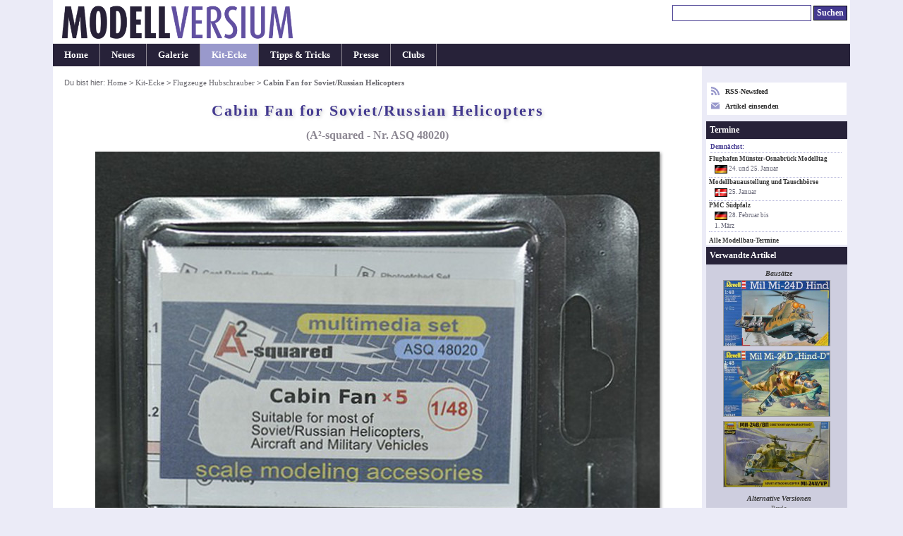

--- FILE ---
content_type: text/html; charset=UTF-8
request_url: https://modellversium.de/kit/artikel.php?id=13291&origin=sparte
body_size: 5415
content:
<!DOCTYPE html><html lang="en">
<head><meta name=viewport content="initial-scale=-2,user-scalable=yes,width=device-width">
<title>Cabin Fan for Soviet/Russian Helicopters, A²-squared Nr. ASQ 48020 - Modellversium Kit-Ecke</title><meta http-equiv="content-Type" content="text/html; charset=iso-8859-1" /><meta name=description content="Besprechung des Artikels Cabin Fan for Soviet/Russian Helicopters im Ma&amp;szlig;stab 1:48 (A²-squared: ASQ 48020)" /><meta name=keywords content="A²-squared Cabin Fan for Soviet/Russian Helicopters kit-ecke besprechung modellbau" /><meta name=robots content="noindex,follow"><link rel=stylesheet href="/main.css?id=14" type="text/css" media=screen><style>        img{border-color:#999}
        html{overflow-y:scroll;}
        table.list{width:unset}
        .c{text-align:center}
        #ctl{font-size:.9em}p{margin:1em 0}
        div.update{margin:8px 0 2px}*{line-height:1.31}
        #box{text-align:left;padding:1.1em 1.1em 2.1em}
        #box p.bus{font-weight:400;font-style:normal}
        h3{margin:1.2em 0 .7em 0;padding:.5em 0}
        h4, div.update{padding:.6em;margin-bottom:.4em}
        .list td{padding:2px .7em 2px 0}
        h4.letter{font-style:normal}
        img.article{box-shadow:#999 2px 2px 4px}
        .tumb img{border:1px solid #999}
        @media(min-width:1080px){
            body{font-size:.87em}
            #outer{width:1050px}
            #cont{width:870px}
            #nav{width:178px}
        }
        @media(min-width:1160px){
            body{font-size:.90em}
            #outer{width:1130px}
            #cont{width:920px}
            #nav{width:208px}
        }
        @media(min-width:1440px){
            body{font-size:.94em}
            #outer{width:1230px}
            #cont{width:970px}
            #nav{width:258px}
        }

</style><link rel="alternate" type="application/rss+xml" title="Modellversium, Modellbau Magazin" href="/rss.php" /><script type="text/javascript">var _gaq = _gaq || [];_gaq.push(['_setAccount', 'UA-2301599-1']);_gaq.push(['_setDomainName', 'none']);_gaq.push(['_trackPageview']);(function(){var ga=document.createElement('script');ga.type='text/javascript';ga.async=true;ga.src='https://www.google-analytics.com/ga.js';var s=document.getElementsByTagName('script')[0];s.parentNode.insertBefore(ga,s);})();</script>
<script type="text/javascript" language="javascript">
function showPic ($block, whichpic) {
 if (document.getElementById) {
  document.getElementById('placeholder'+$block).src = whichpic.href;
  whichpic.style.border = "1px solid #bbb";
  document.getElementById('placeholder'+$block).style.border = "1px solid #333";
  if (whichpic.title) {
   document.getElementById('desc'+$block).childNodes[0].nodeValue = whichpic.title;
  } else {
   document.getElementById('desc'+$block).childNodes[0].nodeValue = whichpic.childNodes[0].nodeValue;
  }
  return false;
 } else {
  return true;
 }
}
</script>

</head>
<body><div id="outer"><div id="hdr"><div id="qn"><form name="suchen" method="get" id="suchen" action="/suchen.php"><input type="text" name="q" id="q" size="26" alt="Suchen" tabindex="1"/> <input name="qs" type="submit" id="qs" class="submit" value="Suchen" /></form></div><a href="/"><div class="logocontainer"><div class="resp-ar ar1904" ><img class="resp-img" id="logo" srcset="/mvlogo2017.png 2x" src="/mvlogo2017.png" alt="Modellbau Magazin Modellversium" title="Modellbau Magazin Modellversium"/></div></div></a></div><ul id="hm"><li><a href="/" title="Startseite">Home</a></li><li><a href="/whatsnew.php" title="Neu auf MV">Neues</a></li><li><a href="/galerie/" title="Modellbau Galerie">Galerie</a></li><li id="cn"><a href="/kit/" title="Modellbau Besprechungen">Kit-Ecke</a></li><li><a href="/tipps/" title="Modellbau Tipps &amp; Tricks">Tipps &amp; Tricks</a></li><li><a href="/presse/" title="Modellbau Presse">Presse</a></li><li><a href="/clubs/" title="Modellbauclubs">Clubs</a></li></ul><table><tr><td>
<div id="cont"><div id="contbox"><div id="box"><div id="crmb">Du bist hier: <a href="/">Home</a> > <a href="/kit/">Kit-Ecke</a> > <a href="/kit/sparte.php?id=1">Flugzeuge Hubschrauber</a> > <em class="ce">Cabin Fan for Soviet/Russian Helicopters</em></div><h1>Cabin Fan for Soviet/Russian Helicopters</h1><h2>(A²-squared - Nr. ASQ 48020)</h2><p class="center"><img src="bilder/2/9/1/13291-deckel.jpg" width="800" height="600" alt="A²-squared - Cabin Fan for Soviet/Russian Helicopters" class="article" /></p><h3>Produktinfo</h3><table class="summary"><tr><td class="summary_label"><b>Hersteller:</b></td><td class="summary"><a href="/kit/hersteller/1053-.html">A²-squared</a></td></tr><tr><td class="summary_label"><b>Sparte:</b></td><td class="summary"><a href="/kit/sparte.php?id=1">Hubschrauber</a></td></tr><tr><td class="summary_label"><b>Katalog Nummer:</b></td><td class="summary">ASQ 48020 - Cabin Fan for Soviet/Russian Helicopters</td></tr><tr><td class="summary_label"><b>Ma&szlig;stab:</b></td><td class="summary">1:48</td></tr><tr><td class="summary_label"><b>Kategorie:</b></td><td class="summary">Detail-Sets</td></tr><tr><td class="summary_label"><b>Erschienen:</b></td><td class="summary">2021</td></tr><tr><td class="summary_label"><b>Preis:</b></td><td class="summary">ca. 7 &euro;</td></tr><tr><td class="summary_label"><b>Inhalt:</b></td><td class="summary"><ul><li>22 Resinteile</li><li>1 Ätzteilplatine </li><li>1 Bauanleitung </li></ul></td></tr><tr><td class="summary_label"><b>Empfohlener Bausatz:</b></td><td class="summary">Mil Mi-24V/VP, Zvezda, 1:48, 4823</td></tr></table><h3>Besprechung</h3>
<p>Mal wieder etwas nicht alltägliches: Nicht nur für den Hubschrauberbereich, sondern auch für fast alle sowjetischen / russischen Fahrzeuge hat A²-squared, ein kleiner, russischer, Hersteller, neben diversen Ätzteilen nun auch die typischen Ventilatoren für LKWs, Panzer und Luftfahrzeuge herausgebracht. Natürlich darf dieses kleine Detail nicht in meiner Mi-24 in 1:48 fehlen. Im Bausatz fehlen diese markanten Bauteile leider. Schade, denn man kann sehr gut durch die Scheiben in die beiden Cockpits schauen, wo sie auch verbaut werden.</p><div class=tb><a href="/kit/bilder/2/9/1/13291-215369.jpg" onClick="return showPic(1, this)"  title="&nbsp;" class="pt"><img src="/kit/bilder/2/9/1/s-13291-215369.jpg" width="105" height="76" alt="Cabin Fan for Soviet/Russian Helicopters" /></a><a href="/kit/bilder/2/9/1/13291-215370.jpg" onClick="return showPic(1, this)"  title="&nbsp;" class="pt"><img src="/kit/bilder/2/9/1/s-13291-215370.jpg" width="105" height="76" alt="Cabin Fan for Soviet/Russian Helicopters" /></a><a href="/kit/bilder/2/9/1/13291-215371.jpg" onClick="return showPic(1, this)"  title="&nbsp;" class="pt"><img src="/kit/bilder/2/9/1/s-13291-215371.jpg" width="105" height="76" alt="Cabin Fan for Soviet/Russian Helicopters" /></a><a href="/kit/bilder/2/9/1/13291-215372.jpg" onClick="return showPic(1, this)"  title="&nbsp;" class="pt"><img src="/kit/bilder/2/9/1/s-13291-215372.jpg" width="105" height="76" alt="Cabin Fan for Soviet/Russian Helicopters" /></a><a href="/kit/bilder/2/9/1/13291-215373.jpg" onClick="return showPic(1, this)"  title="&nbsp;" class="pt"><img src="/kit/bilder/2/9/1/s-13291-215373.jpg" width="105" height="76" alt="Cabin Fan for Soviet/Russian Helicopters" /></a><a href="/kit/bilder/2/9/1/13291-215374.jpg" onClick="return showPic(1, this)"  title="&nbsp;" class="pt"><img src="/kit/bilder/2/9/1/s-13291-215374.jpg" width="105" height="76" alt="Cabin Fan for Soviet/Russian Helicopters" /></a><a href="/kit/bilder/2/9/1/13291-215375.jpg" onClick="return showPic(1, this)"  title="&nbsp;" class="pt"><img src="/kit/bilder/2/9/1/s-13291-215375.jpg" width="105" height="76" alt="Cabin Fan for Soviet/Russian Helicopters" /></a></div><p class="bus" style="margin:3px 0" ><img id="placeholder1" src="/kit/bilder/2/9/1/13291-215369.jpg" class="article" alt="Cabin Fan for Soviet/Russian Helicopters"/></p><p id="desc1" class="bus" style="margin-top:2px;margin-bottom:0px;">&nbsp;</p>
<p>Aus den insgesamt 22 grauen Resin- und 12 Ätzteilen lassen sich fünf Ventilatoren bauen, wobei auch hier wieder zwei Ätzteile als Ersatz gedacht sind. Die Teile sind sehr klein und filigran, hier wäre es vielleicht besser gewesen, die Halterung in einem zu gießen.</p><p>Die Bauanleitung lässt keine Fragen offen, jedoch ist kein Hinweis zur farblichen Gestaltung gegeben. Hier sind Vorbildfotos unabdingbar, auch wo die Ventilatoren im jeweiligen Fahrzeug/Luftfahrzeug angebracht werden müssen, bzw. sollen.</p><div><b>St&auml;rken: </b><ul><li>viele Anwendungsmöglichkeiten</li><li>gute Gußqualität</li></ul></div><div><b>Schw&auml;chen: </b><p> keine ersichtlich </p></div><div><b>Anwendung: </b>Für den fortgeschrittenen Modellbauer</div><h3>Fazit</h3><div> <p>Für 7€ bekommt man dieses Set direkt über den Hersteller. Der Versand aus Russland funktioniert sehr gut und geht recht schnell. Wer seinen Bausatz des Mil-24 noch aufwerten möchte, dem kann ich dieses Set nur ans Herz legen. Dieses Set gibt es auch noch im Maßstab 1:72 und 1:35. Die Teileanzahl ist bei allen Sets identisch, somit kann man sich auch gut vorstellen, wie klein diese Teile dann in 1:72 sind.</p> </div><h3>Weitere Infos</h3>
<div><b>Referenzen</b> Bezugequelle direkt beim Hersteller über <a href="https://www.facebook.com/asquaredaftermarket%20Onlineshop:%20https://asquaredaftermarket.wordpress.com/?fbclid=IwAR38wIP2GtIzjC5lnMhMLi3N9eP7KLU_E8FufJDxlYF4o6p_53f3n_42Kxk">Facebook</a></div><p class="center">Diese Besprechung stammt von Florian Hölzel - <em>23. Juni 2021</em></p></div></div><div id="crumbtrail">Du bist hier: <a href="/">Home</a> > <a href="/kit/">Kit-Ecke</a> > <a href="/kit/sparte.php?id=1">Flugzeuge Hubschrauber</a> > <em class="ce">Cabin Fan for Soviet/Russian Helicopters</em></div><p id="copy">&#169; 2001-2026 Modellversium Modellbau Magazin | <a href="/impressum.php">Impressum</a> | <a href="/links.php">Links</a></p></div></td><td>
<div id="nav"><div id="rss2">

<div><a href="/rss.php" target="r"><svg xmlns="http://www.w3.org/2000/svg" width="12" height="12" style="float:left;margin-right:8px;fill:#99c" viewBox="0 0 24 24"><path d="M6.503 20.752c0 1.794-1.456 3.248-3.251 3.248-1.796 0-3.252-1.454-3.252-3.248 0-1.794 1.456-3.248 3.252-3.248 1.795.001 3.251 1.454 3.251 3.248zm-6.503-12.572v4.811c6.05.062 10.96 4.966 11.022 11.009h4.817c-.062-8.71-7.118-15.758-15.839-15.82zm0-3.368c10.58.046 19.152 8.594 19.183 19.188h4.817c-.03-13.231-10.755-23.954-24-24v4.812z"/></svg> RSS-Newsfeed</a></div>
<div style="margin-top:8px"><a href="/eintrag.php"><svg xmlns="http://www.w3.org/2000/svg" width="12" height="12" style="float:left;margin-right:8px;fill:#99c" viewBox="0 0 24 24">

<path d="M12 12.713l-11.985-9.713h23.97l-11.985 9.713zm0 2.574l-12-9.725v15.438h24v-15.438l-12 9.725z"/></svg> Artikel einsenden</a></div>
</div><div id="ct"><div id="ctt">Termine</div><div id="ctl"><h6>Demnächst:</h6><a href="/modellbau-termine/ausstellung2025.php?id=325">Flughafen Münster-Osnabrück Modelltag</a><div class="date"><img src="/images/flags/DE.png" width="18" height="16" alt="DE"/> 24. und 25. Januar</div><a href="/modellbau-termine/ausstellung2025.php?id=328">Modellbauaustellung und Tauschbörse </a><div class="date"><img src="/images/flags/DK.png" width="18" height="16" alt="DK"/> 25. Januar</div><a href="/modellbau-termine/ausstellung2025.php?id=40">PMC Südpfalz</a><div class="date"><img src="/images/flags/DE.png" width="18" height="16" alt="DE"/> 28. Februar bis<br /> 1. M&auml;rz</div></div><p id="cti"><a href="/modellbau-termine/">Alle Modellbau-Termine</a></p></div><div id=rel><div id=relt>Verwandte Artikel</div><div class=c><p>Bausätze</p> <a href="/kit/artikel.php?id=8969"><img src="/kit/bilder/9/6/9/8969-t300.jpg" alt="Bausatz: Mil Mi-24D Hind" class="link" width=150 height=92 /></a><br/><a href="/kit/artikel.php?id=10771"><img src="/kit/bilder/7/7/1/10771-t300.jpg" alt="Bausatz: Mil Mi-24D &quot;Hind D&quot;" class="link" width=150 height=92 /></a><br/><a href="/kit/artikel.php?id=13229"><img src="/kit/bilder/2/2/9/13229-95-t300.jpg" alt="Bausatz: Soviet Attack Helicopter Mi-24V/VP" class="link" width=150 height=92 /></a><br/> <p>Alternative Versionen</p><div style="margin:1px 0 0 6px">Pavla</div><a href="/kit/artikel.php?id=11717"><img src="/kit/bilder/7/1/7/11717-t300.jpg" alt="Bausatz: Mi-24 chaff/flare dispensers ASO-2V" class="link" width=150 height=92 /></a><br/><div style="margin:1px 0 0 6px">Eduard</div><a href="/kit/artikel.php?id=13589"><img src="/kit/bilder/5/8/9/13589-82-t300.jpg" alt="Bausatz: Mi-24D raised rivets &amp; surface details 1/48" class="link" width=150 height=92 /></a><br/><div style="margin:1px 0 0 6px">MASTER</div><a href="/kit/artikel.php?id=11728"><img src="/kit/bilder/7/2/8/11728-t300.jpg" alt="Bausatz: Mi-24 (Hind D/E) JakB-12.7 machine gun and DUAS probe" class="link" width=150 height=92 /></a><br/><div style="margin:1px 0 0 6px">Royale Resin</div><a href="/kit/artikel.php?id=11833"><img src="/kit/bilder/8/3/3/11833-t300.jpg" alt="Bausatz: Seamless Exhausts for Mi-24 Hind" class="link" width=150 height=92 /></a><br/><div style="margin:1px 0 0 6px">Eduard Brassin</div><a href="/kit/artikel.php?id=13275"><img src="/kit/bilder/2/7/5/13275-72-t300.jpg" alt="Bausatz: Mi-24V/VP Pitot tubes 1/48" class="link" width=150 height=92 /></a><br/><a href="/kit/artikel.php?id=13256"><img src="/kit/bilder/2/5/6/13256-31-t300.jpg" alt="Bausatz: Mi-24V 9A624 machine gun" class="link" width=150 height=92 /></a><br/><a href="/kit/artikel.php?id=13254"><img src="/kit/bilder/2/5/4/13254-12-t300.jpg" alt="Bausatz: Mi-24V wheels 1/48" class="link" width=150 height=92 /></a><br/><div style="margin:1px 0 0 6px">Metallic Details</div><a href="/kit/artikel.php?id=13278"><img src="/kit/bilder/2/7/8/13278-58-t300.jpg" alt="Bausatz: Mi-24 Main Rotor" class="link" width=150 height=92 /></a><br/><a href="/kit/artikel.php?id=13277"><img src="/kit/bilder/2/7/7/13277-26-t300.jpg" alt="Bausatz: Mi-24 Exhaust pipes" class="link" width=150 height=92 /></a><br/></div></div></div><div id="prof"><div id="proft">Modellbauer-Profil</div><h6>Florian Hölzel</h6> <img src="/images/user-s.jpg" style="float:right;width:45px;height:45px;" /><div id="profi"><strong>Land:</strong> <img src="/images/flags/DE.png"  width="18" height="16" alt="DE" /><br/><strong>Beitr&auml;ge: </strong>2</strong><br/><strong>Dabei seit: </strong>2023</strong></div><h6><strong>Neuste Artikel: </h6><a href="/galerie/1-hubschrauber/18268-hughes-300-eggplane-hasegawa.html"><img src="/galerie/bilder/2/6/8/18268-69-t300.jpg" alt="Hughes 300 Eggplane" class="link"  width="150" height="92" /></a><br/><a href="/galerie/1-hubschrauber/17594-westland-sea-lynx-mk88-revell.html"><img src="/galerie/bilder/5/9/4/17594-62-t300.jpg" alt="Westland Sea Lynx Mk.88" class="link"  width="150" height="92" /></a><br/><p style="margin:2px 4px;color:#444;font-weight:normal">Alle 2 Beitr&auml;ge von <a href="/galerie/modellbauer.php?id=5814">Florian Hölzel</a> anschauen.</p></div><div id="end"> </div></div></td></tr></table></div>
</body></html>

--- FILE ---
content_type: text/css
request_url: https://modellversium.de/main.css?id=14
body_size: 7573
content:
body{background:#ebebf7;color:#333;font-size:.86em;font-family:verdana;line-height:1.22;border-collapse:collapse;margin:0 0 9px;padding:0}*{font-size:100%;line-height:1.22;font-family:verdana;border-collapse:collapse}a{color:#333;text-decoration:none;font-weight:700}a.nav{text-decoration:none}a:hover,a.nav:hover{color:#f93}ul{margin:0 15px;padding-left:9px;list-style-type:square}table{border:0 solid #000;padding:2px}td{vertical-align:top;padding:0}table.link{width:90%;text-align:center}.link td{width:50%;text-align:left}#outer{width:992px;margin-left:auto;margin-right:auto}
#hdr{background:#fff;height:62px}
#hm{margin:0;background:#272239;padding:0;width:auto}
#hm li{list-style-type:none;border-right:1px solid #8d8893;display:inline-block;text-align:center;font-weight:700}
#hm a{text-decoration:none;color:#fff;padding:8px 16px;font-size:.88em;background:#272239;display:inline-block;}
#hm a:hover{background:#8d8893}* html #xhm li{width:108px}* html #xhm a,* html #cnhome{padding:1px 0}#cn{color:#77c;background:#99c}#cnhome{color:#fff;font-size:.88em;padding:1px 14px;background:#99c;padding:8px 16px;display:inline-block;}  #cn a{background:#99c}#cn a:hover{color:#eee}
table.list{padding:2px;width:95%}.list td{vertical-align:middle;padding:2px 4px 2px 0;text-align:left}.kitlist{width:640px;margin:0 auto}.kitlist a{text-decoration:none}.tumb{vertical-align:middle;text-align:center;padding:2px;width:130px}.tumb img{border:1px solid #333}table.summary{padding:5px}td.summary_label{font-weight:700;padding:3px 3px 3px 0;width:160px}td.summary{padding:3px 3px 3px 6px;width:auto}#copy{font-size:7pt;font-weight:700;text-align:center;padding-top:5px;border-top:1px dotted #999;width:75%;margin:auto;margin-top:9px}p.intro{padding:10px 0;margin:0 0 10px}p.bus{font-size:8pt;font-weight:700;text-align:center;color:#666;line-height:1.2;font-style:italic}#ct,#rel,#prof{color:#666;margin:0 4px;font-size:70%;text-align:left;}#rel,#end{background:#cecedf}#rel{border-bottom:0;padding-bottom:3px}#rel p{margin:5px 0 1px 6px;color:#333;font-weight:700;font-style:italic}#end{margin:0 4px;border-bottom:5px solid #272239;height:15px}#ct{background:#fff}#ctt,#relt,#admt,#proft{background:#272239;padding:5px;font-weight:700;text-align:left;color:#fff;letter-spacing:0;font-size:9pt}#cti{font-size:7pt;color:#99a;margin:6px 4px 3px;font-style:italic}#relt{margin-bottom:6px}#rel img{margin-bottom:3px}#ctl{font-size:7pt;color:#666;margin:2px 4px}#ctl h6{margin:6px 4px 3px 2px;padding:0 0 2px;color:#443a90;border-bottom:1px dotted #bbd}#cti a,#ctl a{text-decoration:none;font-style:normal}.date{font-size:95%;color:#667;margin:1px 4px 1px 0;padding:0 0 2px 8px;font-weight:400;border-bottom:1px dotted #bbd}.date img{vertical-align:middle;margin-bottom:1px}#suchen{margin:4px}#q{border:1px solid #443a90;margin-top:3px;margin-bottom:3px;padding:3px}#qs{margin-bottom:3px;padding:2px 4px}#contbox{width:100%;padding:0;border:0 solid #000;margin-bottom:5px}
#box{background:#fff;padding:12px 12px 20px;border-bottom:solid 28px #272239;text-align:justify}#qn{padding:0;font-size:80%;font-weight:700;color:#ccf;float:right}.pag{text-align:left;background:#ebebf7;margin:25px 0 10px;border:1px solid #000;font-size:9pt;padding:5px}.pag a{padding:3px;text-decoration:none}img{border:0 solid #000;text-align:center}img.link{border-width:1px}img.article{box-shadow:#999 1px 1px 3px;max-width:100%;height:auto}h1{font-size:155%;color:#443a90;letter-spacing:2px;text-shadow:#ccc 2px 2px 5px}h2{font-size:110%;color:#8d8893}h1, h2{font-weight:700;text-align:center;margin:.5em 0}h2.subtitle{font-size:120%;font-style:normal}h3{font-size:130%;font-weight:700;border-bottom:1px solid #ccc;text-align:left;color:#443a90;padding:3px 14px 6px 0;margin:28px 0 9px}h4, div.update{font-weight:700;padding:8px;background:#c0c0e0;margin-bottom:.15em}div.update{margin:3px 0 2px}h4.letter{padding:4px 5px;margin:6px 3px;font-style:italic}.tipps{border:1px solid red;padding:5px 9px 5px 25px;background:#fff url(/images/tipp.png) no-repeat;margin:8px auto;width:85%}.tipps p{margin:2px 0 0 25px}.tipps h3{margin:0 0 0 10px;color:#666;font-style:italic;border-width:0;background-image:none}.tipps ul{margin-left:20px}.addblocks{background:#ccd;border:1px solid #666;margin:10px 0}.dataLabel{width:180px;border:1px solid #fff;padding:5px 4px 3px;font-weight:700}.addblocks .dataLabel{width:100px}.dataValue{border:1px solid #fff;padding:3px 6px}.submit{border:1px solid #000;background:#443a90;color:#fff;font-weight:700;margin:2px 0 0}
#rss2{font-size:10px;padding:6px;margin:9px 5px;color:#443a90;background:#fff}#berichte{background-position:3px -25px}#berichte a{color:#774;font-weight:400;text-decoration:none}#berichte a:hover{color:#774;text-decoration:underline}#rss a{color:#443a90;font-weight:400;text-decoration:none}#rss a:hover{text-decoration:underline}#hpmsg{margin:5px 15px;border:1px solid #f90;padding:5px 10px 5px 30px;font-size:8pt;color:#666;background:#ffc url(/images/news.jpg) no-repeat}#hpmsg h4{margin:0 0 8px;padding:0;background:#ffc;border-width:0;font-size:8pt;color:#666}#hpmsg p{margin:.9em 0}#blogdate{margin:0 0 10px;font-style:italic}#rel img{border-width:1px;margin:2px 6px 1px}#cont{width:820px}#nav{width:172px;padding-top:1em;margin-left:2px}.dataValue input{padding:5px;border:1px solid #ccc}.center{text-align:center}.selected{color:#99c;font-weight:700;padding:0 1px}.disc{font-size:7pt;text-align:center}.pt{border:1px solid #fff;display:block;float:left}.autocomplete{position:absolute;width:270px;background:#fff;border:1px solid #888;margin:0;padding:0}.autocomplete ul{list-style-type:none;margin:0;padding:0}.autocomplete li.selected{background:#ccd;font-style:normal;font-weight:400}.autocomplete li{display:block;margin:0;padding:1px;cursor:pointer}.informal{font-style:italic;color:#999;font-weight:700}#profile{padding-top:0;margin-top:0}#profile p{margin:10px 0}.neu{background:#ff0;padding:1px;width:80px;font-size:7pt;font-weight:700;border:1px solid #fc0;margin-top:4px;display:block}.at{margin-bottom:4px}.ast{color:#999;font-size:90%;font-weight:700}.ext{padding-right:13px;background:100% 4px url(/images/g.png) no-repeat}#crmb, #crumbtrail{font-size:.79em;color:#6a696f;font-weight:400;padding-bottom:10px;padding-top:0;font-family:arial}#crmb{padding-bottom:7px}#crmb a, #crumbtrail a{color:#6a696f;font-weight:400}.ce{color:#6a696f;font-weight:700;font-style:normal}#ss{font-size:.79em;line-height:1em}#ssn{float:right;border:1px solid #669;background:#fff;padding:2px 5px;margin-top:6px;width:290px}#box p{margin-bottom:.9em;margin-top:.9em}#prof{line-height:1.5em;padding-bottom:2px;background:#fff}#prof img{border:1px solid #000;margin:2px}#prof a{margin:3px}#profi{margin:0 0 0 9px}#profi img{margin:0;vertical-align:bottom;border-width:0}#prof h6{margin:6px 4px 3px 5px;padding:0 0 2px;color:#443a90;border-bottom:1px dotted #bbd}#extra img{margin:1px}#extra{text-align:left}.pt img{display:block;width:100%;height: auto;aspect-ratio:49/36}.tb{grid-template-columns:repeat(7, 1fr);background:#447;padding:4px;display:grid;margin:2px auto;gap:4px}
.logocontainer{width:340px;margin-left:8px}
@media only screen and (max-width:10px){
    #nav{display:none}
    #outer,#cont{width:auto}
    .logocontainer{width:240px}
    #hm a {padding: 8px 8px}
    #adm_info{width:auto!important}
    .kitlist{width:auto}
}

.resp-img {
    max-width: 100%;
    height: 100%;
    position: absolute;
    top: 0;
    left: 0;
}

.resp-ar {
    position: relative;
    height: 0;
}

.ar1250{padding: 0 0 12.5%}
.ar1904{padding: 0 0 19.04%}

